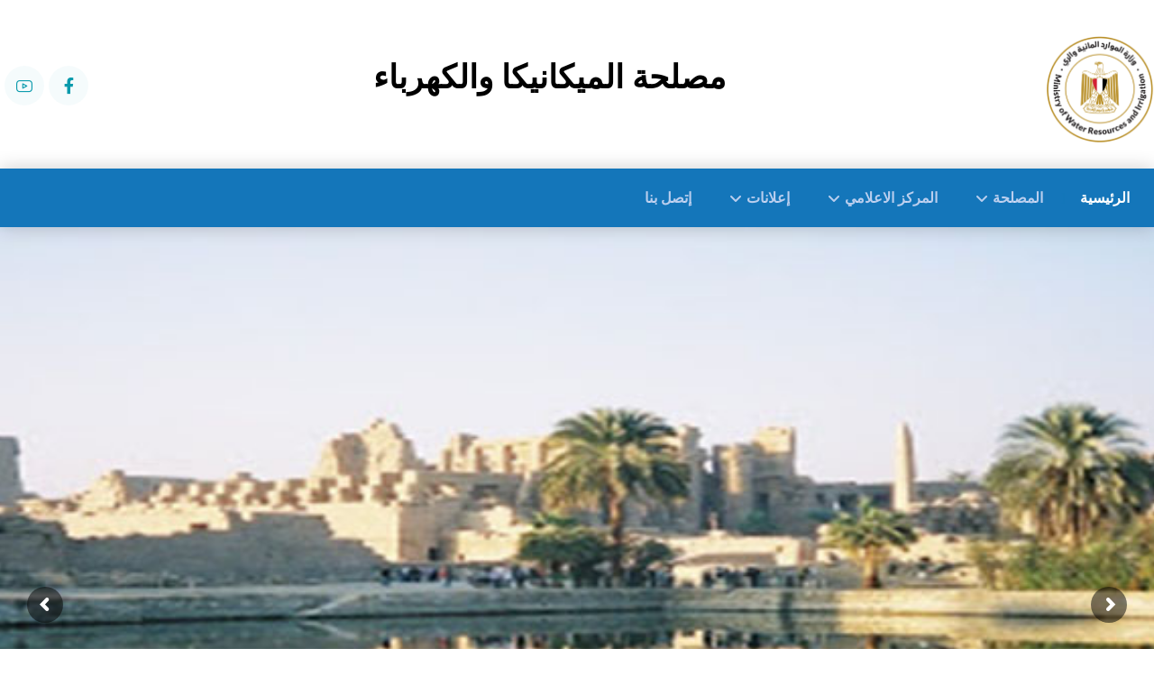

--- FILE ---
content_type: text/html; charset=UTF-8
request_url: https://www.mwri.gov.eg/med/%D9%85%D8%B9%D8%B1%D8%B6-%D8%A7%D9%84%D9%81%D9%8A%D8%AF%D9%8A%D9%88/
body_size: 84394
content:
<!DOCTYPE html>
				<html lang="en-US">
				<head>

					<meta http-equiv="Content-Type" content="text/html; charset=UTF-8"/>

					<meta name="viewport" content="width=device-width, initial-scale=1.0, minimum-scale=1.0"/><title>مصلحة  الميكانيكا والكهرباء</title>
<meta name='robots' content='max-image-preview:large' />
<link rel='dns-prefetch' href='//fonts.googleapis.com' />
<link rel="alternate" type="application/rss+xml" title="مصلحة  الميكانيكا والكهرباء &raquo; Feed" href="https://www.mwri.gov.eg/med/?feed=rss2" />
<link rel="alternate" type="application/rss+xml" title="مصلحة  الميكانيكا والكهرباء &raquo; Comments Feed" href="https://www.mwri.gov.eg/med/?feed=comments-rss2" />
<link rel='stylesheet' id='wp-block-library-css' href='https://www.mwri.gov.eg/med/wp-includes/css/dist/block-library/style.min.css' media='all' />
<style id='wp-block-library-theme-inline-css'>
.wp-block-audio figcaption{color:#555;font-size:13px;text-align:center}.is-dark-theme .wp-block-audio figcaption{color:#ffffffa6}.wp-block-audio{margin:0 0 1em}.wp-block-code{border:1px solid #ccc;border-radius:4px;font-family:Menlo,Consolas,monaco,monospace;padding:.8em 1em}.wp-block-embed figcaption{color:#555;font-size:13px;text-align:center}.is-dark-theme .wp-block-embed figcaption{color:#ffffffa6}.wp-block-embed{margin:0 0 1em}.blocks-gallery-caption{color:#555;font-size:13px;text-align:center}.is-dark-theme .blocks-gallery-caption{color:#ffffffa6}.wp-block-image figcaption{color:#555;font-size:13px;text-align:center}.is-dark-theme .wp-block-image figcaption{color:#ffffffa6}.wp-block-image{margin:0 0 1em}.wp-block-pullquote{border-bottom:4px solid;border-top:4px solid;color:currentColor;margin-bottom:1.75em}.wp-block-pullquote cite,.wp-block-pullquote footer,.wp-block-pullquote__citation{color:currentColor;font-size:.8125em;font-style:normal;text-transform:uppercase}.wp-block-quote{border-left:.25em solid;margin:0 0 1.75em;padding-left:1em}.wp-block-quote cite,.wp-block-quote footer{color:currentColor;font-size:.8125em;font-style:normal;position:relative}.wp-block-quote.has-text-align-right{border-left:none;border-right:.25em solid;padding-left:0;padding-right:1em}.wp-block-quote.has-text-align-center{border:none;padding-left:0}.wp-block-quote.is-large,.wp-block-quote.is-style-large,.wp-block-quote.is-style-plain{border:none}.wp-block-search .wp-block-search__label{font-weight:700}.wp-block-search__button{border:1px solid #ccc;padding:.375em .625em}:where(.wp-block-group.has-background){padding:1.25em 2.375em}.wp-block-separator.has-css-opacity{opacity:.4}.wp-block-separator{border:none;border-bottom:2px solid;margin-left:auto;margin-right:auto}.wp-block-separator.has-alpha-channel-opacity{opacity:1}.wp-block-separator:not(.is-style-wide):not(.is-style-dots){width:100px}.wp-block-separator.has-background:not(.is-style-dots){border-bottom:none;height:1px}.wp-block-separator.has-background:not(.is-style-wide):not(.is-style-dots){height:2px}.wp-block-table{margin:0 0 1em}.wp-block-table td,.wp-block-table th{word-break:normal}.wp-block-table figcaption{color:#555;font-size:13px;text-align:center}.is-dark-theme .wp-block-table figcaption{color:#ffffffa6}.wp-block-video figcaption{color:#555;font-size:13px;text-align:center}.is-dark-theme .wp-block-video figcaption{color:#ffffffa6}.wp-block-video{margin:0 0 1em}.wp-block-template-part.has-background{margin-bottom:0;margin-top:0;padding:1.25em 2.375em}
</style>
<link rel='stylesheet' id='codevz-blocks-css' href='https://www.mwri.gov.eg/med/wp-content/themes/bizpro//assets/css/blocks.css' media='all' />
<style id='classic-theme-styles-inline-css'>
/*! This file is auto-generated */
.wp-block-button__link{color:#fff;background-color:#32373c;border-radius:9999px;box-shadow:none;text-decoration:none;padding:calc(.667em + 2px) calc(1.333em + 2px);font-size:1.125em}.wp-block-file__button{background:#32373c;color:#fff;text-decoration:none}
</style>
<style id='global-styles-inline-css'>
body{--wp--preset--color--black: #000000;--wp--preset--color--cyan-bluish-gray: #abb8c3;--wp--preset--color--white: #ffffff;--wp--preset--color--pale-pink: #f78da7;--wp--preset--color--vivid-red: #cf2e2e;--wp--preset--color--luminous-vivid-orange: #ff6900;--wp--preset--color--luminous-vivid-amber: #fcb900;--wp--preset--color--light-green-cyan: #7bdcb5;--wp--preset--color--vivid-green-cyan: #00d084;--wp--preset--color--pale-cyan-blue: #8ed1fc;--wp--preset--color--vivid-cyan-blue: #0693e3;--wp--preset--color--vivid-purple: #9b51e0;--wp--preset--gradient--vivid-cyan-blue-to-vivid-purple: linear-gradient(135deg,rgba(6,147,227,1) 0%,rgb(155,81,224) 100%);--wp--preset--gradient--light-green-cyan-to-vivid-green-cyan: linear-gradient(135deg,rgb(122,220,180) 0%,rgb(0,208,130) 100%);--wp--preset--gradient--luminous-vivid-amber-to-luminous-vivid-orange: linear-gradient(135deg,rgba(252,185,0,1) 0%,rgba(255,105,0,1) 100%);--wp--preset--gradient--luminous-vivid-orange-to-vivid-red: linear-gradient(135deg,rgba(255,105,0,1) 0%,rgb(207,46,46) 100%);--wp--preset--gradient--very-light-gray-to-cyan-bluish-gray: linear-gradient(135deg,rgb(238,238,238) 0%,rgb(169,184,195) 100%);--wp--preset--gradient--cool-to-warm-spectrum: linear-gradient(135deg,rgb(74,234,220) 0%,rgb(151,120,209) 20%,rgb(207,42,186) 40%,rgb(238,44,130) 60%,rgb(251,105,98) 80%,rgb(254,248,76) 100%);--wp--preset--gradient--blush-light-purple: linear-gradient(135deg,rgb(255,206,236) 0%,rgb(152,150,240) 100%);--wp--preset--gradient--blush-bordeaux: linear-gradient(135deg,rgb(254,205,165) 0%,rgb(254,45,45) 50%,rgb(107,0,62) 100%);--wp--preset--gradient--luminous-dusk: linear-gradient(135deg,rgb(255,203,112) 0%,rgb(199,81,192) 50%,rgb(65,88,208) 100%);--wp--preset--gradient--pale-ocean: linear-gradient(135deg,rgb(255,245,203) 0%,rgb(182,227,212) 50%,rgb(51,167,181) 100%);--wp--preset--gradient--electric-grass: linear-gradient(135deg,rgb(202,248,128) 0%,rgb(113,206,126) 100%);--wp--preset--gradient--midnight: linear-gradient(135deg,rgb(2,3,129) 0%,rgb(40,116,252) 100%);--wp--preset--font-size--small: 13px;--wp--preset--font-size--medium: 20px;--wp--preset--font-size--large: 36px;--wp--preset--font-size--x-large: 42px;--wp--preset--spacing--20: 0.44rem;--wp--preset--spacing--30: 0.67rem;--wp--preset--spacing--40: 1rem;--wp--preset--spacing--50: 1.5rem;--wp--preset--spacing--60: 2.25rem;--wp--preset--spacing--70: 3.38rem;--wp--preset--spacing--80: 5.06rem;--wp--preset--shadow--natural: 6px 6px 9px rgba(0, 0, 0, 0.2);--wp--preset--shadow--deep: 12px 12px 50px rgba(0, 0, 0, 0.4);--wp--preset--shadow--sharp: 6px 6px 0px rgba(0, 0, 0, 0.2);--wp--preset--shadow--outlined: 6px 6px 0px -3px rgba(255, 255, 255, 1), 6px 6px rgba(0, 0, 0, 1);--wp--preset--shadow--crisp: 6px 6px 0px rgba(0, 0, 0, 1);}:where(.is-layout-flex){gap: 0.5em;}:where(.is-layout-grid){gap: 0.5em;}body .is-layout-flow > .alignleft{float: left;margin-inline-start: 0;margin-inline-end: 2em;}body .is-layout-flow > .alignright{float: right;margin-inline-start: 2em;margin-inline-end: 0;}body .is-layout-flow > .aligncenter{margin-left: auto !important;margin-right: auto !important;}body .is-layout-constrained > .alignleft{float: left;margin-inline-start: 0;margin-inline-end: 2em;}body .is-layout-constrained > .alignright{float: right;margin-inline-start: 2em;margin-inline-end: 0;}body .is-layout-constrained > .aligncenter{margin-left: auto !important;margin-right: auto !important;}body .is-layout-constrained > :where(:not(.alignleft):not(.alignright):not(.alignfull)){max-width: var(--wp--style--global--content-size);margin-left: auto !important;margin-right: auto !important;}body .is-layout-constrained > .alignwide{max-width: var(--wp--style--global--wide-size);}body .is-layout-flex{display: flex;}body .is-layout-flex{flex-wrap: wrap;align-items: center;}body .is-layout-flex > *{margin: 0;}body .is-layout-grid{display: grid;}body .is-layout-grid > *{margin: 0;}:where(.wp-block-columns.is-layout-flex){gap: 2em;}:where(.wp-block-columns.is-layout-grid){gap: 2em;}:where(.wp-block-post-template.is-layout-flex){gap: 1.25em;}:where(.wp-block-post-template.is-layout-grid){gap: 1.25em;}.has-black-color{color: var(--wp--preset--color--black) !important;}.has-cyan-bluish-gray-color{color: var(--wp--preset--color--cyan-bluish-gray) !important;}.has-white-color{color: var(--wp--preset--color--white) !important;}.has-pale-pink-color{color: var(--wp--preset--color--pale-pink) !important;}.has-vivid-red-color{color: var(--wp--preset--color--vivid-red) !important;}.has-luminous-vivid-orange-color{color: var(--wp--preset--color--luminous-vivid-orange) !important;}.has-luminous-vivid-amber-color{color: var(--wp--preset--color--luminous-vivid-amber) !important;}.has-light-green-cyan-color{color: var(--wp--preset--color--light-green-cyan) !important;}.has-vivid-green-cyan-color{color: var(--wp--preset--color--vivid-green-cyan) !important;}.has-pale-cyan-blue-color{color: var(--wp--preset--color--pale-cyan-blue) !important;}.has-vivid-cyan-blue-color{color: var(--wp--preset--color--vivid-cyan-blue) !important;}.has-vivid-purple-color{color: var(--wp--preset--color--vivid-purple) !important;}.has-black-background-color{background-color: var(--wp--preset--color--black) !important;}.has-cyan-bluish-gray-background-color{background-color: var(--wp--preset--color--cyan-bluish-gray) !important;}.has-white-background-color{background-color: var(--wp--preset--color--white) !important;}.has-pale-pink-background-color{background-color: var(--wp--preset--color--pale-pink) !important;}.has-vivid-red-background-color{background-color: var(--wp--preset--color--vivid-red) !important;}.has-luminous-vivid-orange-background-color{background-color: var(--wp--preset--color--luminous-vivid-orange) !important;}.has-luminous-vivid-amber-background-color{background-color: var(--wp--preset--color--luminous-vivid-amber) !important;}.has-light-green-cyan-background-color{background-color: var(--wp--preset--color--light-green-cyan) !important;}.has-vivid-green-cyan-background-color{background-color: var(--wp--preset--color--vivid-green-cyan) !important;}.has-pale-cyan-blue-background-color{background-color: var(--wp--preset--color--pale-cyan-blue) !important;}.has-vivid-cyan-blue-background-color{background-color: var(--wp--preset--color--vivid-cyan-blue) !important;}.has-vivid-purple-background-color{background-color: var(--wp--preset--color--vivid-purple) !important;}.has-black-border-color{border-color: var(--wp--preset--color--black) !important;}.has-cyan-bluish-gray-border-color{border-color: var(--wp--preset--color--cyan-bluish-gray) !important;}.has-white-border-color{border-color: var(--wp--preset--color--white) !important;}.has-pale-pink-border-color{border-color: var(--wp--preset--color--pale-pink) !important;}.has-vivid-red-border-color{border-color: var(--wp--preset--color--vivid-red) !important;}.has-luminous-vivid-orange-border-color{border-color: var(--wp--preset--color--luminous-vivid-orange) !important;}.has-luminous-vivid-amber-border-color{border-color: var(--wp--preset--color--luminous-vivid-amber) !important;}.has-light-green-cyan-border-color{border-color: var(--wp--preset--color--light-green-cyan) !important;}.has-vivid-green-cyan-border-color{border-color: var(--wp--preset--color--vivid-green-cyan) !important;}.has-pale-cyan-blue-border-color{border-color: var(--wp--preset--color--pale-cyan-blue) !important;}.has-vivid-cyan-blue-border-color{border-color: var(--wp--preset--color--vivid-cyan-blue) !important;}.has-vivid-purple-border-color{border-color: var(--wp--preset--color--vivid-purple) !important;}.has-vivid-cyan-blue-to-vivid-purple-gradient-background{background: var(--wp--preset--gradient--vivid-cyan-blue-to-vivid-purple) !important;}.has-light-green-cyan-to-vivid-green-cyan-gradient-background{background: var(--wp--preset--gradient--light-green-cyan-to-vivid-green-cyan) !important;}.has-luminous-vivid-amber-to-luminous-vivid-orange-gradient-background{background: var(--wp--preset--gradient--luminous-vivid-amber-to-luminous-vivid-orange) !important;}.has-luminous-vivid-orange-to-vivid-red-gradient-background{background: var(--wp--preset--gradient--luminous-vivid-orange-to-vivid-red) !important;}.has-very-light-gray-to-cyan-bluish-gray-gradient-background{background: var(--wp--preset--gradient--very-light-gray-to-cyan-bluish-gray) !important;}.has-cool-to-warm-spectrum-gradient-background{background: var(--wp--preset--gradient--cool-to-warm-spectrum) !important;}.has-blush-light-purple-gradient-background{background: var(--wp--preset--gradient--blush-light-purple) !important;}.has-blush-bordeaux-gradient-background{background: var(--wp--preset--gradient--blush-bordeaux) !important;}.has-luminous-dusk-gradient-background{background: var(--wp--preset--gradient--luminous-dusk) !important;}.has-pale-ocean-gradient-background{background: var(--wp--preset--gradient--pale-ocean) !important;}.has-electric-grass-gradient-background{background: var(--wp--preset--gradient--electric-grass) !important;}.has-midnight-gradient-background{background: var(--wp--preset--gradient--midnight) !important;}.has-small-font-size{font-size: var(--wp--preset--font-size--small) !important;}.has-medium-font-size{font-size: var(--wp--preset--font-size--medium) !important;}.has-large-font-size{font-size: var(--wp--preset--font-size--large) !important;}.has-x-large-font-size{font-size: var(--wp--preset--font-size--x-large) !important;}
.wp-block-navigation a:where(:not(.wp-element-button)){color: inherit;}
:where(.wp-block-post-template.is-layout-flex){gap: 1.25em;}:where(.wp-block-post-template.is-layout-grid){gap: 1.25em;}
:where(.wp-block-columns.is-layout-flex){gap: 2em;}:where(.wp-block-columns.is-layout-grid){gap: 2em;}
.wp-block-pullquote{font-size: 1.5em;line-height: 1.6;}
</style>
<link rel='stylesheet' id='cz-icons-pack-css' href='https://www.mwri.gov.eg/med/wp-content/plugins/codevz-plus/admin/fields/codevz_fields/icons/czicons.css' media='all' />
<link rel='stylesheet' id='contact-form-7-css' href='https://www.mwri.gov.eg/med/wp-content/plugins/contact-form-7/includes/css/styles.css' media='all' />
<link rel='stylesheet' id='codevz-css' href='https://www.mwri.gov.eg/med/wp-content/themes/bizpro/assets/css/core.css' media='all' />
<link rel='stylesheet' id='codevz-laptop-css' href='https://www.mwri.gov.eg/med/wp-content/themes/bizpro/assets/css/core-laptop.css' media='screen and (max-width: 1024px)' />
<link rel='stylesheet' id='codevz-tablet-css' href='https://www.mwri.gov.eg/med/wp-content/themes/bizpro/assets/css/core-tablet.css' media='screen and (max-width: 768px)' />
<link rel='stylesheet' id='codevz-mobile-css' href='https://www.mwri.gov.eg/med/wp-content/themes/bizpro/assets/css/core-mobile.css' media='screen and (max-width: 480px)' />
<link rel='stylesheet' id='codevz-rtl-css' href='https://www.mwri.gov.eg/med/wp-content/themes/bizpro/assets/css/core.rtl.css' media='all' />
<link rel='stylesheet' id='google-font-ubuntu-css' href='https://fonts.googleapis.com/css?family=Ubuntu%3A300%2C400%2C700' media='all' />
<link rel='stylesheet' id='codevz-plus-share-css' href='https://www.mwri.gov.eg/med/wp-content/plugins/codevz-plus/assets/css/share.css' media='all' />
<link rel='stylesheet' id='codevz-mobile-fixed-nav-css' href='https://www.mwri.gov.eg/med/wp-content/plugins/codevz-plus/assets/css/mobile-nav.css' media='all' />
<link rel='stylesheet' id='codevz-plus-css' href='https://www.mwri.gov.eg/med/wp-content/plugins/codevz-plus/assets/css/codevzplus.css' media='all' />
<style id='codevz-plus-inline-css'>
#cz_75180 .cz_ticker{background-color:#d2ba85;margin-right:100px;margin-left:100px;border-style:solid;border-color:#000000;border-radius:36px;display:block;position:relative}#cz_75180 .cz_ticker_badge{color:rgba(0,0,0,0.01);background-color:rgba(0,0,0,0.01);border-radius:28px}div#cz_88841{margin-right:100px;margin-left:100px;border-style:solid;border-color:#3f51b5;border-radius:40px}#cz_88841{margin-left: -17px;margin-right: -17px;margin-bottom: -34px}#cz_88841 .cz_grid_item > div{margin:0 17px 34px}#cz_99414 .slick-list{margin: 0 -1px;clip-path:inset(0 1px 0 1px)}#cz_99414 .slick-slide{margin: 0 1px}
</style>
<link rel='stylesheet' id='codevz-plus-tablet-css' href='https://www.mwri.gov.eg/med/wp-content/plugins/codevz-plus/assets/css/codevzplus-tablet.css' media='screen and (max-width: 768px)' />
<link rel='stylesheet' id='codevz-plus-mobile-css' href='https://www.mwri.gov.eg/med/wp-content/plugins/codevz-plus/assets/css/codevzplus-mobile.css' media='screen and (max-width: 480px)' />
<link rel='stylesheet' id='js_composer_front-css' href='https://www.mwri.gov.eg/med/wp-content/plugins/js_composer/assets/css/js_composer.min.css' media='all' />
<link rel='stylesheet' id='xtra-elementor-front-css' href='https://www.mwri.gov.eg/med/wp-content/plugins/codevz-plus/assets/css/elementor.css' media='all' />
<link rel='stylesheet' id='font-awesome-shims-css' href='https://www.mwri.gov.eg/med/wp-content/plugins/codevz-plus/admin/assets/css/font-awesome/css/v4-shims.min.css' media='all' />
<link rel='stylesheet' id='font-awesome-css' href='https://www.mwri.gov.eg/med/wp-content/plugins/codevz-plus/admin/assets/css/font-awesome/css/all.min.css' media='all' />
<script src="https://www.mwri.gov.eg/med/wp-includes/js/jquery/jquery.min.js" id="jquery-core-js"></script>
<script src="https://www.mwri.gov.eg/med/wp-includes/js/jquery/jquery-migrate.min.js" id="jquery-migrate-js"></script>
<script></script><link rel="https://api.w.org/" href="https://www.mwri.gov.eg/med/index.php?rest_route=/" /><link rel="alternate" type="application/json" href="https://www.mwri.gov.eg/med/index.php?rest_route=/wp/v2/pages/14" /><link rel="EditURI" type="application/rsd+xml" title="RSD" href="https://www.mwri.gov.eg/med/xmlrpc.php?rsd" />
<link rel="canonical" href="https://www.mwri.gov.eg/med/" />
<link rel='shortlink' href='https://www.mwri.gov.eg/med/' />
<link rel="alternate" type="application/json+oembed" href="https://www.mwri.gov.eg/med/index.php?rest_route=%2Foembed%2F1.0%2Fembed&#038;url=https%3A%2F%2Fwww.mwri.gov.eg%2Fmed%2F" />
<link rel="alternate" type="text/xml+oembed" href="https://www.mwri.gov.eg/med/index.php?rest_route=%2Foembed%2F1.0%2Fembed&#038;url=https%3A%2F%2Fwww.mwri.gov.eg%2Fmed%2F&#038;format=xml" />
<meta name="format-detection" content="telephone=no">
<meta name="generator" content="Powered by WPBakery Page Builder - drag and drop page builder for WordPress."/>
<meta name="generator" content="Powered by Slider Revolution 6.7.4 - responsive, Mobile-Friendly Slider Plugin for WordPress with comfortable drag and drop interface." />
<style id="codevz-inline-css" data-noptimize>.admin-bar .cz_fixed_top_border{top:32px}.admin-bar i.offcanvas-close {top: 32px}.admin-bar .offcanvas_area, .admin-bar .hidden_top_bar{margin-top: 32px}.admin-bar .header_5,.admin-bar .onSticky{top: 32px}@media screen and (max-width:768px) {.admin-bar .header_5,.admin-bar .onSticky,.admin-bar .cz_fixed_top_border,.admin-bar i.offcanvas-close {top: 46px}.admin-bar .onSticky {top: 0}.admin-bar .offcanvas_area,.admin-bar .offcanvas_area,.admin-bar .hidden_top_bar{margin-top:46px;height:calc(100% - 46px);}}

/* Theme color */a:hover, .sf-menu > .cz.current_menu > a, .sf-menu > .cz .cz.current_menu > a,.sf-menu > .current-menu-parent > a,.comment-text .star-rating span,.codevz-404 span {color: #099aad} 
form button, .button, #edd-purchase-button, .edd-submit, .edd-submit.button.blue, .edd-submit.button.blue:hover, .edd-submit.button.blue:focus, [type=submit].edd-submit, .sf-menu > .cz > a:before,.sf-menu > .cz > a:before,
.post-password-form input[type="submit"], .wpcf7-submit, .submit_user, 
#commentform #submit, .commentlist li.bypostauthor > .comment-body:after,.commentlist li.comment-author-admin > .comment-body:after, 
 .pagination .current, .pagination > b, .pagination a:hover, .page-numbers .current, .page-numbers a:hover, .pagination .next:hover, 
.pagination .prev:hover, input[type=submit], .sticky:before, .commentlist li.comment-author-admin .fn,
input[type=submit],input[type=button],.cz_header_button,.cz_default_portfolio a,
.cz_readmore, .more-link, a.cz_btn, .cz_highlight_1:after, div.cz_btn  {background-color: #099aad}
.cs_load_more_doing, div.wpcf7 .wpcf7-form .ajax-loader {border-right-color: #099aad}
input:focus,textarea:focus,select:focus {border-color: #099aad !important}
::selection {background-color: #099aad;color: #fff}
::-moz-selection {background-color: #099aad;color: #fff}

/* Custom *//* Do Not Remove This CSS */
.sf-menu > li.current-menu-item{
position:relative;
}
.sf-menu > li.current-menu-item:before {
  content: "[";
  left: 3px;
  position: absolute;
  top: 9px;
  font-size: 13px;
}

.sf-menu > li.current-menu-item:after {
  content: "]";
  position: absolute;
  top: 21px;
  right: 10px;
  left: auto;
  font-size: 13px;
display: block !important;
visibility: visible !important;
}

.woocommerce ul.products li.product, .woocommerce-page ul.products li.product{overflow:hidden;border-radius:15px}
article.sticky > div{border-radius:15px}
.wp-block-search__input{border-color:#ddd}
.wp-block-search__label{color:#666}
.wp-block-search__button{font-size: 14px;
padding-right: 20px !important;
padding-left: 20px !important;
border-radius: 15px;
border:none;
background:#099aad !important;
}


/* Dynamic  */form button,.comment-form button,a.cz_btn,div.cz_btn,a.cz_btn_half_to_fill:before,a.cz_btn_half_to_fill_v:before,a.cz_btn_half_to_fill:after,a.cz_btn_half_to_fill_v:after,a.cz_btn_unroll_v:before, a.cz_btn_unroll_h:before,a.cz_btn_fill_up:before,a.cz_btn_fill_down:before,a.cz_btn_fill_left:before,a.cz_btn_fill_right:before,.wpcf7-submit,input[type=submit],input[type=button],.button,.cz_header_button,.woocommerce a.button,.woocommerce input.button,.woocommerce #respond input#submit.alt,.woocommerce a.button.alt,.woocommerce button.button.alt,.woocommerce input.button.alt,.woocommerce #respond input#submit, .woocommerce a.button, .woocommerce button.button, .woocommerce input.button, #edd-purchase-button, .edd-submit, [type=submit].edd-submit, .edd-submit.button.blue,.woocommerce #payment #place_order, .woocommerce-page #payment #place_order,.woocommerce button.button:disabled, .woocommerce button.button:disabled[disabled], .woocommerce a.button.wc-forward,.wp-block-search .wp-block-search__button,.woocommerce-message a.restore-item.button{font-size:15px;line-height:unset;background-color:#099aac;padding:10px 30px;border-style:solid;border-radius:99px}form button:hover,.comment-form button:hover,a.cz_btn:hover,div.cz_btn:hover,a.cz_btn_half_to_fill:hover:before, a.cz_btn_half_to_fill_v:hover:before,a.cz_btn_half_to_fill:hover:after, a.cz_btn_half_to_fill_v:hover:after,a.cz_btn_unroll_v:after, a.cz_btn_unroll_h:after,a.cz_btn_fill_up:after,a.cz_btn_fill_down:after,a.cz_btn_fill_left:after,a.cz_btn_fill_right:after,.wpcf7-submit:hover,input[type=submit]:hover,input[type=button]:hover,.button:hover,.cz_header_button:hover,.woocommerce a.button:hover,.woocommerce input.button:hover,.woocommerce #respond input#submit.alt:hover,.woocommerce a.button.alt:hover,.woocommerce button.button.alt:hover,.woocommerce input.button.alt:hover,.woocommerce #respond input#submit:hover, .woocommerce a.button:hover, .woocommerce button.button:hover, .woocommerce input.button:hover, #edd-purchase-button:hover, .edd-submit:hover, [type=submit].edd-submit:hover, .edd-submit.button.blue:hover, .edd-submit.button.blue:focus,.woocommerce #payment #place_order:hover, .woocommerce-page #payment #place_order:hover,.woocommerce div.product form.cart .button:hover,.woocommerce button.button:disabled:hover, .woocommerce button.button:disabled[disabled]:hover, .woocommerce a.button.wc-forward:hover,.wp-block-search .wp-block-search__button:hover,.woocommerce-message a.restore-item.button:hover{background-color:#099aac;transform:scale(1.1)}.widget{color:#ffffff;margin-bottom:25px;border-style:solid;border-width:1px;border-color:#dddddd;border-radius:15px}.widget a{color:rgba(0,0,0,0.7)}.widget > .codevz-widget-title, .sidebar_inner .widget_block > div > div > h2{font-size:16px;color:#ffffff;text-align:center;background-color:#099aac;padding:10px 40px;margin-bottom:30px;border-radius:10px}input,textarea,select,.qty,.woocommerce-input-wrapper .select2-selection--single,#add_payment_method table.cart td.actions .coupon .input-text, .woocommerce-cart table.cart td.actions .coupon .input-text, .woocommerce-checkout table.cart td.actions .coupon .input-text{color:rgba(0,0,0,0.6);line-height:1.5;padding-left:20px;border-style:solid;border-radius:15px}.logo > a, .logo > h1, .logo h2{font-size:30px;color:#099aac}.elms_row .cz_social a, .fixed_side .cz_social a, #xtra-social-popup [class*="xtra-social-type-"] a{font-size:18px;color:#099aac;background-color:rgba(9,154,172,0.04);padding:4px;margin-left:5px;border-style:solid;border-radius:95px}.elms_row .cz_social a:hover, .fixed_side .cz_social a:hover, #xtra-social-popup [class*="xtra-social-type-"] a:hover{color:#ffffff;background-color:#099aac}.header_1{background-color:#ffffff;display:none}.header_1 .row{background-color:#099aac}#menu_header_1 > .cz > a{font-size:16px;padding: 6px  6px}#menu_header_1 > .cz > a:hover,#menu_header_1 > .cz:hover > a,#menu_header_1 > .cz.current_menu > a,#menu_header_1 > .current-menu-parent > a{color:#ffffff}#menu_header_1 > .cz > a:before{border-style:solid;border-width:0px;border-radius:4px}.header_2{background-color:transparent;background-image:linear-gradient(180deg,rgba(255,255,255,0.7),rgba(255,255,255,0.4));padding-bottom:40px}#menu_header_2 > .cz > a{padding:6px}#menu_header_2 > .cz > a:hover,#menu_header_2 > .cz:hover > a,#menu_header_2 > .cz.current_menu > a,#menu_header_2 > .current-menu-parent > a{color:#ffffff}#menu_header_2 .cz .sub-menu:not(.cz_megamenu_inner_ul),#menu_header_2 .cz_megamenu_inner_ul .cz_megamenu_inner_ul{background-color:#099aac;margin:1px 12px;border-style:solid;border-radius:4px}#menu_header_2 .cz .cz a{color:#ffffff}#menu_header_2 .cz .cz a:hover,#menu_header_2 .cz .cz:hover > a,#menu_header_2 .cz .cz.current_menu > a,#menu_header_2 .cz .current_menu > .current_menu{color:#e2e2e2}.header_3{color:#000000;background-color:#1476ba;box-shadow:0px 0px 20px 0px rgba(0,0,0,0.2)}.header_3 .row{background-color:transparent;margin-top:-32px;margin-bottom:-31px;border-radius:5px}#menu_header_3 > .cz > a{font-size:16px;color:rgba(228,229,251,0.8);padding:6px 17px 7px;margin:0px 7px 0px 0px}.rtl #menu_header_3 > .cz > a{margin-right:0;margin-left:7px}#menu_header_3 > .cz > a:hover,#menu_header_3 > .cz:hover > a,#menu_header_3 > .cz.current_menu > a,#menu_header_3 > .current-menu-parent > a{color:#ffffff}#menu_header_3 > .cz > a:before{background-color:#099aac;width:100%;height:38px;padding-right:2px;padding-left:2px;border-style:solid;border-width:0px;border-radius:55px;bottom:2px;left:-2px}#menu_header_3 .cz .sub-menu:not(.cz_megamenu_inner_ul),#menu_header_3 .cz_megamenu_inner_ul .cz_megamenu_inner_ul{background-color:#ffffff;margin:1px 20px 0px;border-style:solid;border-radius:5px;box-shadow:0px 10px 60px rgba(0,0,0,0.15)}#menu_header_3 .cz .cz a{font-size:16px;color:rgba(0,0,0,0.7);font-weight:500}#menu_header_3 .cz .cz a:hover,#menu_header_3 .cz .cz:hover > a,#menu_header_3 .cz .cz.current_menu > a,#menu_header_3 .cz .current_menu > .current_menu{color:#099aac;padding-right:30px;padding-left:30px}.onSticky{background-color:#2e2e2e !important}.header_4{background-color:#ffffff}#menu_header_4{background-size:cover;background-color:#099aac;padding:30px}#menu_header_4 > .cz > a{color:#ffffff;margin-bottom:10px;border-style:none;border-radius:5px}#menu_header_4 > .cz > a:hover,#menu_header_4 > .cz:hover > a,#menu_header_4 > .cz.current_menu > a,#menu_header_4 > .current-menu-parent > a{color:#000000;background-color:#099aac}#menu_header_4 .cz .sub-menu:not(.cz_megamenu_inner_ul),#menu_header_4 .cz_megamenu_inner_ul .cz_megamenu_inner_ul{border-style:none}#menu_header_4 .cz .cz a{color:rgba(255,255,255,0.65);margin-bottom:6px;border-style:none;border-radius:5px}#menu_header_4 .cz .cz a:hover,#menu_header_4 .cz .cz:hover > a,#menu_header_4 .cz .cz.current_menu > a,#menu_header_4 .cz .current_menu > .current_menu{color:#ffffff;background-color:#252220}.page_title,.header_onthe_cover .page_title{background-color:transparent;background-image:linear-gradient(180deg,rgba(0,0,0,0.05),#ffffff);padding-top:60px;padding-bottom:15px;border-style:solid;border-width:0px 0px 1px;border-color:rgba(0,0,0,0.05)}.page_title .section_title{font-size:24px;color:#099aac;margin:0px 26px 10px}.breadcrumbs a,.breadcrumbs i{color:rgba(9,154,172,0.9)}.breadcrumbs{margin-top:0px;margin-right:20px;margin-left:10px}[class*="cz_tooltip_"] [data-title]:after{font-family:'Ubuntu'}body, body.rtl, .rtl form{color:#444444;font-family:'Ubuntu'}.cz_middle_footer{background-color:transparent;background-image:linear-gradient(180deg,#f5f5f5,#ffffff);padding-top:100px;padding-bottom:50px}.footer_widget{color:rgba(0,0,0,0.5);padding:0px 10px 10px}.cz_middle_footer a{color:rgba(0,0,0,0.7);line-height: 2}.cz_middle_footer a:hover{color:#099aac}.footer_2{background-color:#1476ba}.footer_2 .row{border-style:solid;border-top-width:1px;border-color:rgba(255,255,255,0.1)}i.backtotop{font-size:18px;border-style:none;border-radius:55px;box-shadow:1px 8px 32px 0px rgba(0,0,0,0.08)}i.fixed_contact{font-size:18px;border-style:none;border-radius:5px;box-shadow:1px 8px 32px rgba(0,0,0,0.08)}.footer_widget > .codevz-widget-title, footer .widget_block > div > div > h2{font-size:18px;color:#099aac;border-style:solid;border-bottom-width:3px;border-color:rgba(9,154,172,0.2);display:inline-block}.woocommerce ul.products li.product a img{border-radius:15px 15px 0 0}i.backtotop:hover{color:#ffffff;background-color:#099aac}i.fixed_contact:hover,i.fixed_contact_active{color:#ffffff;background-color:#099aac}.woocommerce ul.products li.product .woocommerce-loop-category__title, .woocommerce ul.products li.product .woocommerce-loop-product__title, .woocommerce ul.products li.product h3,.woocommerce.woo-template-2 ul.products li.product .woocommerce-loop-category__title, .woocommerce.woo-template-2 ul.products li.product .woocommerce-loop-product__title, .woocommerce.woo-template-2 ul.products li.product h3{font-size:18px;color:rgba(0,0,0,0.75);margin-bottom:10px}.woocommerce ul.products li.product .star-rating{display:none}.woocommerce ul.products li.product .button.add_to_cart_button, .woocommerce ul.products li.product .button[class*="product_type_"]{color:rgba(0,0,0,0.2);background-color:rgba(255,255,255,0.3);padding-top:20px;padding-bottom:20px;margin-top:-1px;border-style:solid;border-width:1px;border-color:#dddddd;border-radius:0 0 15px 15px;display:block;float:none}.woocommerce span.onsale, .woocommerce ul.products li.product .onsale,.woocommerce.single span.onsale, .woocommerce.single ul.products li.product .onsale{font-size:12px;color:#ffffff;background-color:#099aac;height:45px;padding:3px 15px;border-radius:100%;top:-8px;left:-19px;transform:rotate(315deg)}.woocommerce ul.products li.product .price{font-size:15px;color:rgba(0,0,0,0.6);font-weight:400;background-color:#ededed;border-radius:10px;top:10px;right:10px}.woocommerce .woocommerce-product-rating .star-rating{color:#099aac}.woocommerce div.product .summary > p.price, .woocommerce div.product .summary > span.price{font-size:26px;color:#000000}.page_content img, a.cz_post_image img, footer img, .cz_image_in, .wp-block-gallery figcaption, .cz_grid .cz_grid_link{border-style:solid;border-radius:5px}.tagcloud a, .widget .tagcloud a, .cz_post_cat a, .cz_post_views a{background-color:rgba(0,0,0,0.06);padding-right:15px;padding-left:15px;border-style:none;border-radius:5px}.tagcloud a:hover, .widget .tagcloud a:hover, .cz_post_cat a:hover, .cz_post_views a:hover{color:#ffffff;background-color:#099aac}.pagination a, .pagination > b, .pagination span, .page-numbers a, .page-numbers span, .woocommerce nav.woocommerce-pagination ul li a, .woocommerce nav.woocommerce-pagination ul li span{color:#099aac;background-color:transparent;border-style:solid;border-width:1px;border-color:#dddddd;border-radius:99px}.cz-cpt-post .cz_readmore, .cz-cpt-post .more-link{color:rgba(0,0,0,0.6);background-color:#ffffff;padding-right:25px;margin-top:30px;border-style:solid;border-width:1px;border-color:#dddddd;border-radius:99px}.cz-cpt-post .cz_readmore:hover, .cz-cpt-post .more-link:hover{color:#ffffff;background-color:#099aac;border-style:solid;border-color:#099aac}.cz-cpt-post .cz_readmore i, .cz-cpt-post .more-link i{font-size:20px;color:#099aac;margin-top:-1px}.woocommerce div.product div.images img{margin-bottom:3px;border-style:solid;border-width:1px;border-color:rgba(0,0,0,0.15);border-radius:15px}#menu_header_3 .sub-menu .sub-menu:not(.cz_megamenu_inner_ul){margin-top:-12px;margin-right:12px;margin-left:12px}.woocommerce ul.products li.product .woocommerce-loop-product__link{border-style:solid;border-width:1px;border-color:rgba(0,0,0,0.15);border-radius:15px 15px 0 0}.woocommerce ul.products li.product:hover .woocommerce-loop-product__link{box-shadow:0px 10px 50px rgba(46,46,46,0.2)}.next_prev .previous i,.next_prev .next i{color:#099aac;background-color:#ffffff;border-radius:12px}.next_prev .previous:hover i,.next_prev .next:hover i{color:#099aac;background-color:#000000}.next_prev{background-color:#099aac;padding:30px;border-radius:15px}.next_prev h4{color:#ffffff}.cz-cpt-post .cz_default_loop .cz_post_title h3{font-size:28px;color:#099aac;padding-top:10px;margin-bottom:20px}.cz-cpt-post .cz_default_loop .cz_post_meta{display:none}.cz-cpt-post .cz_default_loop .cz_post_excerpt{color:rgba(0,0,0,0.7)}[class*="cz_tooltip_"] [data-title]:after{color:#ffffff;font-weight:500;background-color:#099aac;padding-right:16px;padding-left:16px;border-radius:5px}.cz-cpt-portfolio article .cz_post_icon{font-size:18px;color:#099aac;padding:15px;top:auto;right:10px;bottom:10px;left:auto}.rtl.cz-cpt-portfolio article .cz_post_icon{left:17%}.cz-cpt-portfolio .cz_default_loop .cz_post_image, .cz-cpt-portfolio .cz_post_svg{border-radius:15px}.widget a:hover{color:#099aac}h1,h2,h3,h4,h5,h6{font-family:'Ubuntu';font-weight:700}#menu_header_3 > .cz{color:rgba(9,154,173,0.01);font-weight:700}#menu_header_4 > .cz > a .cz_indicator{border-style:none}#menu_header_4 .cz .cz a .cz_indicator{border-style:none}.page_footer{border-style:solid;border-top-width:1px;border-color:#dddddd}.cz-cpt-post .cz_default_loop > div{border-style:solid;border-color:#dddddd}.cz-cpt-post article .cz_post_icon{color:#099aac;background-color:#ffffff;border-radius:55px;box-shadow:0px 0px 10px 0px rgba(0,0,0,0.1)}.cz-cpt-post .cz_post_image, .cz-cpt-post .cz_post_svg{border-color:#ffffff;border-radius:15px}.cz-cpt-post .cz_default_loop .cz_post_title h3:hover{color:#099aac}.cz-cpt-post .cz_readmore:hover i, .cz-cpt-post .more-link:hover i{color:#ffffff}.pagination .current, .pagination > b, .pagination a:hover, .page-numbers .current, .page-numbers a:hover, .pagination .next:hover, .pagination .prev:hover, .woocommerce nav.woocommerce-pagination ul li a:focus, .woocommerce nav.woocommerce-pagination ul li a:hover, .woocommerce nav.woocommerce-pagination ul li span.current{background-color:#099aac;border-style:solid;border-color:#099aac}.single_con .cz_single_fi img{border-radius:15px}.single_con .tagcloud a:first-child, .single_con .cz_post_cat a:first-child, .cz_post_views a:first-child{color:#ffffff;background-color:#099aac;padding-right:13px;padding-left:13px}.next_prev li:hover h4{color:#000000}.xtra-comments,.content.cz_related_posts,.cz_author_box,.related.products,.upsells.products,.up-sells.products,.woocommerce-page .cart-collaterals .cart_totals,.woocommerce-page #customer_details,.woocommerce-page .codevz-checkout-details,.woocommerce-page .woocommerce-order-details,.woocommerce-page .woocommerce-customer-details,.woocommerce-page .cart-collaterals .cross-sells,.woocommerce-account .cz_post_content > .woocommerce{padding:30px 30px 10px;border-style:solid;border-width:1px;border-color:#dddddd;border-radius:15px}#comments > h3,.content.cz_related_posts > h4,.content.cz_author_box > h4,.related.products > h2,.upsells.products > h2,.up-sells.products > h2,.up-sells.products > h2,.woocommerce-page .cart-collaterals .cart_totals > h2,.woocommerce-page #customer_details > div:first-child > div:first-child > h3:first-child,.woocommerce-page .codevz-checkout-details > h3,.woocommerce-page .woocommerce-order-details > h2,.woocommerce-page .woocommerce-customer-details > h2,.woocommerce-page .cart-collaterals .cross-sells > h2{font-size:18px;color:#ffffff;background-color:#099aac;padding:10px 25px;margin-bottom:30px;border-style:none;border-color:#099aac;border-radius:7px}.rtl #comments > h3,.rtl .content.cz_related_posts > h4,.rtl .content.cz_author_box > h4,.rtl .related.products > h2,.rtl .upsells.products > h2,.rtl .up-sells.products > h2,.rtl .up-sells.products > h2,.rtl.woocommerce-page .cart-collaterals .cart_totals > h2,.rtl.woocommerce-page #customer_details > div:first-child > div:first-child > h3:first-child,.rtl.woocommerce-page .codevz-checkout-details > h3,.rtl.woocommerce-page .woocommerce-order-details > h2,.rtl.woocommerce-page .woocommerce-customer-details > h2,.rtl.woocommerce-page .cart-collaterals .cross-sells > h2{margin-left:0;margin-right:-45px}.cz_related_posts .cz_related_post .cz_post_image{border-radius:10px}.cz_related_posts .cz_related_post h3{color:rgba(0,0,0,0.7)}.cz_related_posts .cz_related_post_date{color:#099aac;opacity:1}.cz_related_posts .cz_related_post_date a{color:rgba(0,0,0,0.4)}.xtra-comments .commentlist li article{background-color:rgba(255,255,255,0.15);border-radius:10px}.cz-cpt-portfolio .cz_default_loop .cz_post_meta{display:none}.cz-cpt-portfolio .cz_readmore i, .cz-cpt-portfolio .more-link{color:#099aac}.woocommerce ul.products li.product .button.add_to_cart_button:hover, .woocommerce ul.products li.product .button[class*="product_type_"]:hover{color:#ffffff;background-color:#099aac;opacity:1;transform:scale(1)}.woocommerce .woocommerce-result-count{color:#099aac;margin-top:15px}.products .product .xtra-product-icons{font-size:15px;background-color:#099aac;margin-top:45%;border-radius:55px}.products .product .xtra-add-to-wishlist:hover{background-color:#000000;border-radius:55px 0 0 55px }.rtl .products .product .xtra-add-to-wishlist:hover{border-radius:0 5px 5px 0}.products .product .xtra-product-quick-view:hover{background-color:#000000;border-radius:0 55px 55px 0}.rtl .products .product .xtra-product-quick-view:hover{border-radius:5px 0 0 5px}.woocommerce div.product form.cart .button{color:#ffffff;background-color:#099aac;padding-top:13px;padding-bottom:13px}.woocommerce div.product form.cart .button:hover{color:#000000;background-color:#099aac}.woocommerce .cart .xtra-product-icons-wishlist{color:#ffffff;border-radius:55px}.woocommerce .cart .xtra-product-icons-wishlist:hover{color:#ffffff;background-color:#000000}.products .product .xtra-add-to-wishlist{padding-left:15px}.products .product .xtra-product-quick-view{padding-right:15px}.cz_related_posts .cz_related_post:hover h3{color:#099aac}.cz_related_posts .cz_related_post_date a:hover{color:#099aac}div.xtra-share{background-color:transparent;padding-top:15px;padding-bottom:15px;border-radius:15px}div.xtra-share a{font-size:16px;color:#099aac;background-color:#ffffff;padding:5px;margin-right:7px;margin-left:7px;border-style:solid;border-width:1px;border-color:#dddddd;border-radius:55px;opacity:1}div.xtra-share a:hover{color:#ffffff;background-color:#099aac;border-style:solid;border-width:1px;border-color:#099aac}#xtra_quick_view .cz_popup_in, #xtra_wish_compare .cz_popup_in{border-radius:5px}.woocommerce div.product .woocommerce-tabs ul.tabs li.active{color:#099aac;font-weight:700;background-color:#ffffff;border-style:solid;border-color:#dddddd}.woocommerce div.product .woocommerce-tabs ul.tabs li{font-size:15px;color:rgba(0,0,0,0.5);font-weight:400;background-color:rgba(221,221,221,0.29);margin-right:5px;border-style:solid;border-color:#dddddd;border-radius:15px 15px 0 0}.rtl.woocommerce div.product .woocommerce-tabs ul.tabs li{margin-right:0;margin-left:5px}.woocommerce div.product .woocommerce-tabs .panel{color:rgba(0,0,0,0.6);background-color:#ffffff;border-style:solid;border-width:1px;border-color:#dddddd;border-radius:0 15px 15px 15px}.rtl.woocommerce div.product .woocommerce-tabs .panel{border-radius:5px 0 5px 5px}.quantity-down{color:#ffffff;background-color:#099aac;padding:4px;margin-right:-40px;margin-left:10px;border-radius:55px}.rtl .quantity-down{margin-left:-40px;margin-right:10px}.quantity-down:hover{background-color:#000000}.quantity-up{color:#ffffff;background-color:#099aac;padding:4px;margin-left:-40px;border-radius:55px}.rtl .quantity-up{margin-left:0px;margin-right:-40px}.quantity-up:hover{background-color:#000000}.woocommerce .quantity .qty{color:rgba(0,0,0,0.6);background-color:transparent;width:110px;border-style:solid;border-color:#dddddd}div.xtra-share:before{color:rgba(0,0,0,0.5);margin-right:10px}.rtl div.xtra-share:before{margin-right:0px;margin-left:10px}.xtra-mobile-menu-text{color:#ffffff;margin-bottom:25px}li.xtra-mobile-menu-additional .cz_social a{font-size:20px;background-color:#099aac;padding:5px;margin-right:5px;margin-bottom:15px;margin-left:5px;border-radius:5px}li.xtra-mobile-menu-additional .cz_social a:hover{color:#000000;background-color:#ffffff}.xtra-fixed-mobile-nav{background-color:#099aac}.xtra-fixed-mobile-nav a i, .xtra-fixed-mobile-nav a img{color:#099aac;background-color:#099aac;padding:10px;border-radius:33px}.xtra-fixed-mobile-nav a span{font-size:16px;margin-left:10px}.rtl .xtra-fixed-mobile-nav a span{margin-left:0px;margin-right:10px}.xtra-fixed-mobile-nav a:hover,.xtra-fixed-mobile-nav .xtra-active{background-color:rgba(0,0,0,0.31)}.xtra-fixed-mobile-nav a{padding-top:20px;padding-bottom:15px}

/* Responsive */@media screen and (max-width:1240px){#layout{width:100%!important}#layout.layout_1,#layout.layout_2{width:95%!important}.row{width:90% !important;padding:0}blockquote{padding:20px}footer .elms_center,footer .have_center .elms_left, footer .have_center .elms_center, footer .have_center .elms_right{float:none;display:block;text-align:center;margin:0 auto;flex:unset}}@media screen and (max-width:768px){.page_title .section_title{margin-top:0px;}.breadcrumbs{margin-top:4px;}.page_title,.header_onthe_cover .page_title{padding-top:20px;}}@media screen and (max-width:480px){.page_title .section_title{display:block;font-size:16px;margin-left:2px;width:100%}.breadcrumbs{display:none;}div.xtra-share a{margin-right:3px;margin-left:3px;}}</style><script>function setREVStartSize(e){
			//window.requestAnimationFrame(function() {
				window.RSIW = window.RSIW===undefined ? window.innerWidth : window.RSIW;
				window.RSIH = window.RSIH===undefined ? window.innerHeight : window.RSIH;
				try {
					var pw = document.getElementById(e.c).parentNode.offsetWidth,
						newh;
					pw = pw===0 || isNaN(pw) || (e.l=="fullwidth" || e.layout=="fullwidth") ? window.RSIW : pw;
					e.tabw = e.tabw===undefined ? 0 : parseInt(e.tabw);
					e.thumbw = e.thumbw===undefined ? 0 : parseInt(e.thumbw);
					e.tabh = e.tabh===undefined ? 0 : parseInt(e.tabh);
					e.thumbh = e.thumbh===undefined ? 0 : parseInt(e.thumbh);
					e.tabhide = e.tabhide===undefined ? 0 : parseInt(e.tabhide);
					e.thumbhide = e.thumbhide===undefined ? 0 : parseInt(e.thumbhide);
					e.mh = e.mh===undefined || e.mh=="" || e.mh==="auto" ? 0 : parseInt(e.mh,0);
					if(e.layout==="fullscreen" || e.l==="fullscreen")
						newh = Math.max(e.mh,window.RSIH);
					else{
						e.gw = Array.isArray(e.gw) ? e.gw : [e.gw];
						for (var i in e.rl) if (e.gw[i]===undefined || e.gw[i]===0) e.gw[i] = e.gw[i-1];
						e.gh = e.el===undefined || e.el==="" || (Array.isArray(e.el) && e.el.length==0)? e.gh : e.el;
						e.gh = Array.isArray(e.gh) ? e.gh : [e.gh];
						for (var i in e.rl) if (e.gh[i]===undefined || e.gh[i]===0) e.gh[i] = e.gh[i-1];
											
						var nl = new Array(e.rl.length),
							ix = 0,
							sl;
						e.tabw = e.tabhide>=pw ? 0 : e.tabw;
						e.thumbw = e.thumbhide>=pw ? 0 : e.thumbw;
						e.tabh = e.tabhide>=pw ? 0 : e.tabh;
						e.thumbh = e.thumbhide>=pw ? 0 : e.thumbh;
						for (var i in e.rl) nl[i] = e.rl[i]<window.RSIW ? 0 : e.rl[i];
						sl = nl[0];
						for (var i in nl) if (sl>nl[i] && nl[i]>0) { sl = nl[i]; ix=i;}
						var m = pw>(e.gw[ix]+e.tabw+e.thumbw) ? 1 : (pw-(e.tabw+e.thumbw)) / (e.gw[ix]);
						newh =  (e.gh[ix] * m) + (e.tabh + e.thumbh);
					}
					var el = document.getElementById(e.c);
					if (el!==null && el) el.style.height = newh+"px";
					el = document.getElementById(e.c+"_wrapper");
					if (el!==null && el) {
						el.style.height = newh+"px";
						el.style.display = "block";
					}
				} catch(e){
					console.log("Failure at Presize of Slider:" + e)
				}
			//});
		  };</script>
<style type="text/css" data-type="vc_shortcodes-custom-css">.vc_custom_1713355117009{background-color: #f0efef !important;}.vc_custom_1713355060833{background-color: #f0efef !important;border-radius: 0px !important;}.vc_custom_1712048322484{padding-top: 10px !important;}</style><noscript><style> .wpb_animate_when_almost_visible { opacity: 1; }</style></noscript>
				</head>

				<body id="intro" class="home page-template-default page page-id-14 wp-embed-responsive cz-cpt-post  rtl cz_sticky xtra-no-fade theme-4.6.2 codevz-plus-4.8.5 clr cz-page-14 wpb-js-composer js-comp-ver-7.6 vc_responsive"  data-ajax="https://www.mwri.gov.eg/med/wp-admin/admin-ajax.php">

				<div id="layout" class="clr layout_"><div class="inner_layout header_top"><div class="cz_overlay" aria-hidden="true"></div><header id="site_header" class="page_header clr"><div class="header_1 have_center cz_row_shape_full_filled_left cz_row_shape_no_right cz_menu_fx_fade_in"><div class="row elms_row"><div class="clr"><div class="elms_left header_1_left"><div class="cz_elm icon_header_1_left_0 inner_icon_header_1_left_0" style="margin-top:10px;margin-bottom:10px;margin-left:20px;"><div class="elm_icon_text"><i class="fa fa-bolt" style="color:#f2f2f2;" aria-hidden="true"></i><span class="it_text ml10" style="font-size:14px;color:#f2f2f2;">مصلحة الميكانيكا والكهرباء</span></div></div></div><div class="elms_center header_1_center"><div><div class="cz_elm icon_header_1_center_1 inner_icon_header_1_center_0" style="margin-top:20px;margin-bottom:20px;"><div class="elm_icon_text"><span class="it_text " style="">مصلحة الميكانيكا والكهرباء</span></div></div></div></div><div class="elms_right header_1_right"><div class="cz_elm icon_header_1_right_2 inner_icon_header_1_right_0" style="margin-top:9px;margin-right:25px;"><a class="elm_icon_text" href="#popup"><span class="it_text " style="font-size:14px;color:#f2f2f2;">Free Consultation</span></a></div><div class="cz_elm line_header_1_right_3 inner_line_header_1_right_1" style="margin-top:10px;"><div class="header_line_2" style="">&nbsp;</div></div><div class="cz_elm social_header_1_right_4 inner_social_header_1_right_2" style="margin-top:11px;"><div class="cz_social cz_social_colored_bg_hover cz_social_fx_2 cz_tooltip cz_tooltip_up"><a class="cz-facebook" href="http://www.facebook.com/medegy2" data-title="Facebook" aria-label="Facebook" target="_blank" rel="noopener noreferrer nofollow"><i class="fa fa-facebook"></i><span>Facebook</span></a><a class="cz-192-youtube" href="https://www.youtube.com/channel/UC1p3I74jxfeJ0wYC0Y1njIw" data-title="Youtube" aria-label="Youtube" target="_blank" rel="noopener noreferrer nofollow"><i class="fa czico-192-youtube"></i><span>Youtube</span></a></div></div></div></div></div></div><div class="header_2 have_center"><div class="row elms_row"><div class="clr"><div class="elms_left header_2_left"><div class="cz_elm logo_header_2_left_5 inner_logo_header_2_left_0" style="margin-top:39px;margin-bottom:20px;"><div class="logo_is_img logo"><a href="https://www.mwri.gov.eg/med/" title=""><img src="data:image/svg+xml,%3Csvg%20xmlns%3D&#39;http%3A%2F%2Fwww.w3.org%2F2000%2Fsvg&#39;%20width=&#39;120&#39;%20height=&#39;&#39;%20viewBox%3D&#39;0%200%20120%20&#39;%2F%3E" data-czlz data-src="https://www.mwri.gov.eg/med/wp-content/uploads/2024/04/mwri-logo.png" alt="مصلحة  الميكانيكا والكهرباء" width="120" height="auto" style="width: 120px"></a></div></div></div><div class="elms_center header_2_center"><div><div class="cz_elm icon_header_2_center_6 inner_icon_header_2_center_0" style="margin-top:20px;margin-bottom:20px;"><div class="elm_icon_text"><span class="it_text " style="font-size:36px;color:#000000;font-weight:700;padding-top:29px;padding-right:61px;">مصلحة الميكانيكا والكهرباء</span></div></div></div></div><div class="elms_right header_2_right"><div class="cz_elm social_header_2_right_7 inner_social_header_2_right_0" style="margin-top:73px;margin-right:0px;margin-bottom:20px;margin-left:0px;"><div class="cz_social cz_social_colored_bg_hover cz_social_fx_2 cz_tooltip cz_tooltip_up"><a class="cz-facebook" href="http://www.facebook.com/medegy2" data-title="Facebook" aria-label="Facebook" target="_blank" rel="noopener noreferrer nofollow"><i class="fa fa-facebook"></i><span>Facebook</span></a><a class="cz-192-youtube" href="https://www.youtube.com/channel/UC1p3I74jxfeJ0wYC0Y1njIw" data-title="Youtube" aria-label="Youtube" target="_blank" rel="noopener noreferrer nofollow"><i class="fa czico-192-youtube"></i><span>Youtube</span></a></div></div></div></div></div></div><div class="header_3 cz_menu_fx_none"><div class="row elms_row"><div class="clr"><div class="elms_left header_3_left"><div class="cz_elm menu_header_3_left_8 inner_menu_header_3_left_0" style="margin-top:10px;margin-right:10px;margin-bottom:10px;margin-left:10px;"><i class="fa fa-bars hide icon_mobile_cz_menu_default cz_mi_28578" style=""><span></span></i><ul id="menu_header_3" class="sf-menu clr cz_menu_default" data-indicator="fa fa-angle-down" data-indicator2="fa fa-angle-right"><li id="menu-header_3-32" class="menu-item menu-item-type-post_type menu-item-object-page menu-item-home current-menu-item page_item page-item-14 current_page_item cz current_menu current_menu" data-sub-menu=""><a href="https://www.mwri.gov.eg/med/" data-title="الرئيسية"><span>الرئيسية</span></a></li>
<li id="menu-header_3-18" class="menu-item menu-item-type-post_type menu-item-object-page menu-item-has-children cz" data-sub-menu=""><a href="https://www.mwri.gov.eg/med/?page_id=17" data-title="المصلحة"><span>المصلحة</span><i class="cz_indicator fa"></i></a>
<ul class="sub-menu">
<li id="menu-header_3-49" class="menu-item menu-item-type-post_type menu-item-object-page cz" data-sub-menu=""><a href="https://www.mwri.gov.eg/med/?page_id=48" data-title="نبذة تاريخية"><span>نبذة تاريخية</span></a></li>
<li id="menu-header_3-52" class="menu-item menu-item-type-post_type menu-item-object-page cz" data-sub-menu=""><a href="https://www.mwri.gov.eg/med/?page_id=51" data-title="رئيس المصلحة"><span>رئيس المصلحة</span></a></li>
<li id="menu-header_3-55" class="menu-item menu-item-type-post_type menu-item-object-page cz" data-sub-menu=""><a href="https://www.mwri.gov.eg/med/?page_id=54" data-title="الرؤية والرسالة"><span>الرؤية والرسالة</span></a></li>
<li id="menu-header_3-58" class="menu-item menu-item-type-post_type menu-item-object-page cz" data-sub-menu=""><a href="https://www.mwri.gov.eg/med/?page_id=57" data-title="الهيكل التنظيمى"><span>الهيكل التنظيمى</span></a></li>
<li id="menu-header_3-61" class="menu-item menu-item-type-post_type menu-item-object-page cz" data-sub-menu=""><a href="https://www.mwri.gov.eg/med/?page_id=60" data-title="القيادات السابقة"><span>القيادات السابقة</span></a></li>
</ul>
</li>
<li id="menu-header_3-64" class="menu-item menu-item-type-post_type menu-item-object-page menu-item-has-children cz" data-sub-menu=""><a href="https://www.mwri.gov.eg/med/?page_id=63" data-title="المركز الاعلامي"><span>المركز الاعلامي</span><i class="cz_indicator fa"></i></a>
<ul class="sub-menu">
<li id="menu-header_3-396" class="menu-item menu-item-type-post_type menu-item-object-page cz" data-sub-menu=""><a href="https://www.mwri.gov.eg/med/?page_id=395" data-title="الأخبار"><span>الأخبار</span></a></li>
<li id="menu-header_3-67" class="menu-item menu-item-type-post_type menu-item-object-page cz" data-sub-menu=""><a href="https://www.mwri.gov.eg/med/?page_id=66" data-title="معرض الصور"><span>معرض الصور</span></a></li>
<li id="menu-header_3-70" class="menu-item menu-item-type-post_type menu-item-object-page cz" data-sub-menu=""><a href="https://www.mwri.gov.eg/med/?page_id=69" data-title="معرض الفيديو"><span>معرض الفيديو</span></a></li>
<li id="menu-header_3-73" class="menu-item menu-item-type-post_type menu-item-object-page cz" data-sub-menu=""><a href="https://www.mwri.gov.eg/med/?page_id=72" data-title="المجلة"><span>المجلة</span></a></li>
</ul>
</li>
<li id="menu-header_3-76" class="menu-item menu-item-type-post_type menu-item-object-page menu-item-has-children cz" data-sub-menu=""><a href="https://www.mwri.gov.eg/med/?page_id=75" data-title="إعلانات"><span>إعلانات</span><i class="cz_indicator fa"></i></a>
<ul class="sub-menu">
<li id="menu-header_3-79" class="menu-item menu-item-type-post_type menu-item-object-page cz" data-sub-menu=""><a href="https://www.mwri.gov.eg/med/?page_id=78" data-title="مناقصات ومزايدات"><span>مناقصات ومزايدات</span></a></li>
<li id="menu-header_3-82" class="menu-item menu-item-type-post_type menu-item-object-page cz" data-sub-menu=""><a href="https://www.mwri.gov.eg/med/?page_id=81" data-title="الوظائف"><span>الوظائف</span></a></li>
</ul>
</li>
<li id="menu-header_3-85" class="menu-item menu-item-type-post_type menu-item-object-page cz" data-sub-menu=""><a href="https://www.mwri.gov.eg/med/?page_id=84" data-title="إتصل بنا"><span>إتصل بنا</span></a></li>
</ul><i class="fa czico-198-cancel cz_close_popup xtra-close-icon hide" aria-hidden="true"></i></div></div></div></div></div><div class="header_4"><div class="row elms_row"><div class="clr"><div class="elms_left header_4_left"><div class="cz_elm logo_header_4_left_9 inner_logo_header_4_left_0" style="margin-top:20px;margin-bottom:15px;"><div class="logo_is_img logo"><a href="https://www.mwri.gov.eg/med/" title=""><img src="data:image/svg+xml,%3Csvg%20xmlns%3D&#39;http%3A%2F%2Fwww.w3.org%2F2000%2Fsvg&#39;%20width=&#39;160&#39;%20height=&#39;&#39;%20viewBox%3D&#39;0%200%20160%20&#39;%2F%3E" data-czlz data-src="https://www.mwri.gov.eg/med/wp-content/uploads/2024/04/mwri-logo.png" alt="مصلحة  الميكانيكا والكهرباء" width="160" height="auto" style="width: 160px"></a></div></div></div><div class="elms_right header_4_right"><div class="cz_elm menu_header_4_right_10 inner_menu_header_4_right_0" style="margin-top:20px;margin-bottom:20px;"><i class="fa fa-bars icon_offcanvas_menu inview_right cz_mi_44771" style="color:#000000;background-color:#099aac;border-style:none;border-radius:5px;"><span></span></i><i class="fa fa-bars hide icon_mobile_offcanvas_menu inview_right cz_mi_44771" style="color:#000000;background-color:#099aac;border-style:none;border-radius:5px;"><span></span></i><ul id="menu_header_4" class="sf-menu clr offcanvas_menu inview_right" data-indicator="" data-indicator2=""><li id="menu-header_4-32" class="menu-item menu-item-type-post_type menu-item-object-page menu-item-home current-menu-item page_item page-item-14 current_page_item cz current_menu current_menu" data-sub-menu=""><a href="https://www.mwri.gov.eg/med/" data-title="الرئيسية"><span>الرئيسية</span></a></li>
<li id="menu-header_4-18" class="menu-item menu-item-type-post_type menu-item-object-page menu-item-has-children cz" data-sub-menu=""><a href="https://www.mwri.gov.eg/med/?page_id=17" data-title="المصلحة"><span>المصلحة</span></a>
<ul class="sub-menu">
<li id="menu-header_4-49" class="menu-item menu-item-type-post_type menu-item-object-page cz" data-sub-menu=""><a href="https://www.mwri.gov.eg/med/?page_id=48" data-title="نبذة تاريخية"><span>نبذة تاريخية</span></a></li>
<li id="menu-header_4-52" class="menu-item menu-item-type-post_type menu-item-object-page cz" data-sub-menu=""><a href="https://www.mwri.gov.eg/med/?page_id=51" data-title="رئيس المصلحة"><span>رئيس المصلحة</span></a></li>
<li id="menu-header_4-55" class="menu-item menu-item-type-post_type menu-item-object-page cz" data-sub-menu=""><a href="https://www.mwri.gov.eg/med/?page_id=54" data-title="الرؤية والرسالة"><span>الرؤية والرسالة</span></a></li>
<li id="menu-header_4-58" class="menu-item menu-item-type-post_type menu-item-object-page cz" data-sub-menu=""><a href="https://www.mwri.gov.eg/med/?page_id=57" data-title="الهيكل التنظيمى"><span>الهيكل التنظيمى</span></a></li>
<li id="menu-header_4-61" class="menu-item menu-item-type-post_type menu-item-object-page cz" data-sub-menu=""><a href="https://www.mwri.gov.eg/med/?page_id=60" data-title="القيادات السابقة"><span>القيادات السابقة</span></a></li>
</ul>
</li>
<li id="menu-header_4-64" class="menu-item menu-item-type-post_type menu-item-object-page menu-item-has-children cz" data-sub-menu=""><a href="https://www.mwri.gov.eg/med/?page_id=63" data-title="المركز الاعلامي"><span>المركز الاعلامي</span></a>
<ul class="sub-menu">
<li id="menu-header_4-396" class="menu-item menu-item-type-post_type menu-item-object-page cz" data-sub-menu=""><a href="https://www.mwri.gov.eg/med/?page_id=395" data-title="الأخبار"><span>الأخبار</span></a></li>
<li id="menu-header_4-67" class="menu-item menu-item-type-post_type menu-item-object-page cz" data-sub-menu=""><a href="https://www.mwri.gov.eg/med/?page_id=66" data-title="معرض الصور"><span>معرض الصور</span></a></li>
<li id="menu-header_4-70" class="menu-item menu-item-type-post_type menu-item-object-page cz" data-sub-menu=""><a href="https://www.mwri.gov.eg/med/?page_id=69" data-title="معرض الفيديو"><span>معرض الفيديو</span></a></li>
<li id="menu-header_4-73" class="menu-item menu-item-type-post_type menu-item-object-page cz" data-sub-menu=""><a href="https://www.mwri.gov.eg/med/?page_id=72" data-title="المجلة"><span>المجلة</span></a></li>
</ul>
</li>
<li id="menu-header_4-76" class="menu-item menu-item-type-post_type menu-item-object-page menu-item-has-children cz" data-sub-menu=""><a href="https://www.mwri.gov.eg/med/?page_id=75" data-title="إعلانات"><span>إعلانات</span></a>
<ul class="sub-menu">
<li id="menu-header_4-79" class="menu-item menu-item-type-post_type menu-item-object-page cz" data-sub-menu=""><a href="https://www.mwri.gov.eg/med/?page_id=78" data-title="مناقصات ومزايدات"><span>مناقصات ومزايدات</span></a></li>
<li id="menu-header_4-82" class="menu-item menu-item-type-post_type menu-item-object-page cz" data-sub-menu=""><a href="https://www.mwri.gov.eg/med/?page_id=81" data-title="الوظائف"><span>الوظائف</span></a></li>
</ul>
</li>
<li id="menu-header_4-85" class="menu-item menu-item-type-post_type menu-item-object-page cz" data-sub-menu=""><a href="https://www.mwri.gov.eg/med/?page_id=84" data-title="إتصل بنا"><span>إتصل بنا</span></a></li>
</ul><i class="fa czico-198-cancel cz_close_popup xtra-close-icon hide" aria-hidden="true"></i><div class="xtra-mobile-menu-additional hide"><div class="cz_social cz_social_colored_bg_hover cz_social_fx_2 cz_tooltip cz_tooltip_up"><a class="cz-facebook" href="http://www.facebook.com/medegy2" data-title="Facebook" aria-label="Facebook" target="_blank" rel="noopener noreferrer nofollow"><i class="fa fa-facebook"></i><span>Facebook</span></a><a class="cz-192-youtube" href="https://www.youtube.com/channel/UC1p3I74jxfeJ0wYC0Y1njIw" data-title="Youtube" aria-label="Youtube" target="_blank" rel="noopener noreferrer nofollow"><i class="fa czico-192-youtube"></i><span>Youtube</span></a></div><div class="xtra-mobile-menu-text">Copyright © 2026</div></div></div><div class="cz_elm icon_header_4_right_11 inner_icon_header_4_right_1" style="margin-top:20px;margin-right:8px;margin-bottom:20px;margin-left:8px;"><a class="elm_icon_text" href="tel:0018184455666"><span class="it_text" aria-hidden="true"></span></a></div></div></div></div></div></header><div class="page_cover xtra-cover-type-image"></div><div id="page_content" class="page_content cz_bpnp mt0" role="main"><div class="row clr"><div class="s12 clr"><div class="cz_is_blank clr"><div class="cz_post_content clr"><div class="wpb-content-wrapper"><div class="vc_row wpb_row vc_row-fluid vc_custom_1713355117009 vc_row-has-fill"><div class="wpb_column vc_column_container vc_col-sm-12"><div class="vc_column-inner"><div class="wpb_wrapper">
			<!-- START Slider 2 REVOLUTION SLIDER 6.7.4 --><p class="rs-p-wp-fix"></p>
			<rs-module-wrap id="rev_slider_2_1_wrapper" data-source="gallery" style="visibility:hidden;background:transparent;padding:0;margin:0px auto;margin-top:0;margin-bottom:0;">
				<rs-module id="rev_slider_2_1" style="" data-version="6.7.4">
					<rs-slides style="overflow: hidden; position: absolute;">
						<rs-slide style="position: absolute;" data-key="rs-2" data-title="Slide" data-thumb="//www.mwri.gov.eg/med/wp-content/uploads/2024/04/unnamed-2-50x100.jpg" data-in="o:0;" data-out="a:false;">
							<img fetchpriority="high" decoding="async" src="//www.mwri.gov.eg/med/wp-content/plugins/revslider/sr6/assets/assets/dummy.png" alt="" title="tour to luxor, Egypt" width="1100" height="400" class="rev-slidebg tp-rs-img rs-lazyload" data-lazyload="//www.mwri.gov.eg/med/wp-content/uploads/2024/04/unnamed-2.jpg" data-no-retina>
<!---->					</rs-slide>
						<rs-slide style="position: absolute;" data-key="rs-3" data-title="Slide" data-thumb="//www.mwri.gov.eg/med/wp-content/uploads/2024/04/nile-cruise-egypt-63c7bab066af-1-50x100.jpg" data-in="o:0;" data-out="a:false;">
							<img decoding="async" src="//www.mwri.gov.eg/med/wp-content/plugins/revslider/sr6/assets/assets/dummy.png" alt="" title="nile-cruise-egypt-63c7bab066af-1" width="1100" height="400" class="rev-slidebg tp-rs-img rs-lazyload" data-lazyload="//www.mwri.gov.eg/med/wp-content/uploads/2024/04/nile-cruise-egypt-63c7bab066af-1.jpg" data-no-retina>
<!---->					</rs-slide>
						<rs-slide style="position: absolute;" data-key="rs-4" data-title="Slide" data-thumb="//www.mwri.gov.eg/med/wp-content/uploads/2024/04/Cairo-The-Nile-River-1-50x100.jpg" data-in="o:0;" data-out="a:false;">
							<img decoding="async" src="//www.mwri.gov.eg/med/wp-content/plugins/revslider/sr6/assets/assets/dummy.png" alt="" title="Cairo-The-Nile-River-1" width="1100" height="400" class="rev-slidebg tp-rs-img rs-lazyload" data-lazyload="//www.mwri.gov.eg/med/wp-content/uploads/2024/04/Cairo-The-Nile-River-1.jpg" data-no-retina>
<!---->					</rs-slide>
					</rs-slides>
				</rs-module>
				<script>
					setREVStartSize({c: 'rev_slider_2_1',rl:[1240,1024,778,480],el:[900],gw:[1240],gh:[900],type:'standard',justify:'',layout:'fullwidth',mh:"0"});if (window.RS_MODULES!==undefined && window.RS_MODULES.modules!==undefined && window.RS_MODULES.modules["revslider21"]!==undefined) {window.RS_MODULES.modules["revslider21"].once = false;window.revapi2 = undefined;if (window.RS_MODULES.checkMinimal!==undefined) window.RS_MODULES.checkMinimal()}
				</script>
			</rs-module-wrap>
			<!-- END REVOLUTION SLIDER -->
<div id="cz_75180" class="cz_75180 relative clr"><div class="cz_ticker_badge">اخر الاخبار</div><div class="cz_ticker arrows_tr arrows_inner hide_on_mobile" data-slick='{"slidesToShow":1,"slidesToScroll":1,"fade":false,"vertical":false,"infinite":true,"speed":1000,"autoplay":true,"autoplaySpeed":"4000","dots":false}' data-slick-prev="fa fa-angle-left" data-slick-next="fa fa-angle-right"><div class="cz_news_ticker_post"><a href="https://www.mwri.gov.eg/med/?p=923">متابعة تشغيل المحطات والوقوف على الحاله الفنية للوحدات والحفاظ على المناسيب التصميمية وإنتظام الورادى.</a> <small>January 24, 2026</small></div><div class="cz_news_ticker_post"><a href="https://www.mwri.gov.eg/med/?p=920">إستعراض جهود المركز القومي لبحوث المياه، ومتابعة الخطة البحثية للمركز ومقترحات تطويرها بما يخدم محاور الجيل الثانى لمنظومة المياه 2.0 .</a> <small>January 22, 2026</small></div><div class="cz_news_ticker_post"><a href="https://www.mwri.gov.eg/med/?p=917">متابعة إستعدادات أجهزة الوزارة لموسم أقصى الإحتياجات المائية القادم (الموسم الصيفى ٢٠٢٦)</a> <small>January 21, 2026</small></div><div class="cz_news_ticker_post"><a href="https://www.mwri.gov.eg/med/?p=914">متابعة حالة المنظومة المائية بمحافظة الفيوم</a> <small>January 16, 2026</small></div></div></div></div></div></div></div><div class="vc_row wpb_row vc_row-fluid vc_custom_1713355060833 vc_row-has-fill"><div class="wpb_column vc_column_container vc_col-sm-12"><div class="vc_column-inner"><div class="wpb_wrapper">
	<div class="wpb_text_column wpb_content_element vc_custom_1712048322484" >
		<div class="wpb_wrapper">
			<h1 style="text-align: center;"><strong>أخر الأخبار</strong></h1>

		</div>
	</div>
<div id="cz_88841" class="cz_88841"><div class="cz_grid cz_grid_1 clr cz_grid_c5 cz_grid_1_no_icon cz_grid_1_bot tar cz_grid_two_columns_on_mobile" data-gap="34" data-atts='{"action":"cz_ajax_posts","post_class":"cz_grid_item","post__in":null,"author__in":null,"nonce":"102bd51794","nonce_id":"cz_88841","loadmore_end":"Not found more posts","layout":"cz_grid_c5","hover":"cz_grid_1_no_icon","image_size":"codevz_600_600","subtitles":"%5B%7B%22t%22%3A%22date%22%7D%5D","subtitle_pos":"","icon":"fa fa-search","el":"","title_lenght":"","cat_tax":"category","cat":"","cat_exclude":"","tag_tax":"post_tag","tag_id":"","tag_exclude":"","post_type":"post","posts_per_page":"4","order":"DESC","orderby":"date","tilt_data":null,"svg_sizes":["600","600"],"img_fx":"","custom_size":"","excerpt_rm":false,"title_tag":"h3","s":""}'><div class="cz_grid_item cz_grid_first"></div><div data-id="923" class="cz_grid_item  cz_posts_list_even post-923 post type-post status-publish format-standard has-post-thumbnail hentry category-4"><div class="clr"><a class="cz_grid_link" href="https://www.mwri.gov.eg/med/?p=923" title="متابعة تشغيل المحطات والوقوف على الحاله الفنية للوحدات والحفاظ على المناسيب التصميمية وإنتظام الورادى."><img decoding="async" width="600" height="450" src="data:image/svg+xml,%3Csvg%20xmlns%3D&#39;http%3A%2F%2Fwww.w3.org%2F2000%2Fsvg&#39;%20width=&#39;600&#39;%20height=&#39;450&#39;%20viewBox%3D&#39;0%200%20600%20450&#39;%2F%3E" data-czlz data-src="https://www.mwri.gov.eg/med/wp-content/uploads/2026/01/FB_IMG_1769272930491.jpg" class="attachment-codevz_600_600" alt="" title="FB_IMG_1769272930491" /><div class="cz_grid_details"><i class="fa fa-search cz_grid_icon"></i><h3>متابعة تشغيل المحطات والوقوف على الحاله الفنية للوحدات والحفاظ على المناسيب التصميمية وإنتظام الورادى.</h3><small class="clr"><span class="cz_post_data cz_data_date">January 24, 2026</span></small></div></a></div></div><div data-id="920" class="cz_grid_item  cz_posts_list_odd post-920 post type-post status-publish format-standard has-post-thumbnail hentry category-4"><div class="clr"><a class="cz_grid_link" href="https://www.mwri.gov.eg/med/?p=920" title="إستعراض جهود المركز القومي لبحوث المياه، ومتابعة الخطة البحثية للمركز ومقترحات تطويرها بما يخدم محاور الجيل الثانى لمنظومة المياه 2.0 ."><img decoding="async" width="600" height="338" src="data:image/svg+xml,%3Csvg%20xmlns%3D&#39;http%3A%2F%2Fwww.w3.org%2F2000%2Fsvg&#39;%20width=&#39;600&#39;%20height=&#39;338&#39;%20viewBox%3D&#39;0%200%20600%20338&#39;%2F%3E" data-czlz data-src="https://www.mwri.gov.eg/med/wp-content/uploads/2026/01/FB_IMG_1769082303620.jpg" class="attachment-codevz_600_600" alt="" title="FB_IMG_1769082303620" /><div class="cz_grid_details"><i class="fa fa-search cz_grid_icon"></i><h3>إستعراض جهود المركز القومي لبحوث المياه، ومتابعة الخطة البحثية للمركز ومقترحات تطويرها بما يخدم محاور الجيل الثانى لمنظومة المياه 2.0 .</h3><small class="clr"><span class="cz_post_data cz_data_date">January 22, 2026</span></small></div></a></div></div><div data-id="917" class="cz_grid_item  cz_posts_list_even post-917 post type-post status-publish format-standard has-post-thumbnail hentry category-4"><div class="clr"><a class="cz_grid_link" href="https://www.mwri.gov.eg/med/?p=917" title="متابعة إستعدادات أجهزة الوزارة لموسم أقصى الإحتياجات المائية القادم (الموسم الصيفى ٢٠٢٦)"><img decoding="async" width="600" height="338" src="data:image/svg+xml,%3Csvg%20xmlns%3D&#39;http%3A%2F%2Fwww.w3.org%2F2000%2Fsvg&#39;%20width=&#39;600&#39;%20height=&#39;338&#39;%20viewBox%3D&#39;0%200%20600%20338&#39;%2F%3E" data-czlz data-src="https://www.mwri.gov.eg/med/wp-content/uploads/2026/01/IMG-20260121-WA0136.jpg" class="attachment-codevz_600_600" alt="" title="IMG-20260121-WA0136" /><div class="cz_grid_details"><i class="fa fa-search cz_grid_icon"></i><h3>متابعة إستعدادات أجهزة الوزارة لموسم أقصى الإحتياجات المائية القادم (الموسم الصيفى ٢٠٢٦)</h3><small class="clr"><span class="cz_post_data cz_data_date">January 21, 2026</span></small></div></a></div></div><div data-id="914" class="cz_grid_item  cz_posts_list_odd post-914 post type-post status-publish format-standard has-post-thumbnail hentry category-4"><div class="clr"><a class="cz_grid_link" href="https://www.mwri.gov.eg/med/?p=914" title="متابعة حالة المنظومة المائية بمحافظة الفيوم"><img decoding="async" width="600" height="399" src="data:image/svg+xml,%3Csvg%20xmlns%3D&#39;http%3A%2F%2Fwww.w3.org%2F2000%2Fsvg&#39;%20width=&#39;600&#39;%20height=&#39;399&#39;%20viewBox%3D&#39;0%200%20600%20399&#39;%2F%3E" data-czlz data-src="https://www.mwri.gov.eg/med/wp-content/uploads/2026/01/IMG-20260116-WA0092.jpg" class="attachment-codevz_600_600" alt="" title="IMG-20260116-WA0092" /><div class="cz_grid_details"><i class="fa fa-search cz_grid_icon"></i><h3>متابعة حالة المنظومة المائية بمحافظة الفيوم</h3><small class="clr"><span class="cz_post_data cz_data_date">January 16, 2026</span></small></div></a></div></div></div><div class="cz_ajax_pagination clr cz_ajax_loadmore tac"><a href="#">Load More</a></div></div><div class="cz_gap clr " style="height: 123px"></div></div></div></div></div><div class="vc_row wpb_row vc_row-fluid"><div class="wpb_column vc_column_container vc_col-sm-12"><div class="vc_column-inner"><div class="wpb_wrapper"><div class="cz_gap clr " style="height: 76px"></div>
	<div class="wpb_text_column wpb_content_element" >
		<div class="wpb_wrapper">
			<h1 style="text-align: center;">مواقع ذات صلة</h1>

		</div>
	</div>
<div id="cz_99414" class="cz_99414 slick arrows_mlr no_dots arrows_show_on_hover overflow_visible is_center" data-slick='{"selector":"","slidesToShow":10,"slidesToScroll":10,"rows":1,"fade":false,"vertical":false,"verticalSwiping":false,"infinite":false,"speed":1000,"swipeToSlide":true,"centerMode":true,"centerPadding":"16px","variableWidth":false,"autoplay":false,"autoplaySpeed":4000,"dots":true,"counts":false,"adaptiveHeight":false,"responsive":[{"breakpoint":769,"settings":{"slidesToShow":10,"slidesToScroll":1,"touchMove":true}},{"breakpoint":481,"settings":{"slidesToShow":10,"slidesToScroll":1,"touchMove":true}}]}' data-slick-prev="fa fa-chevron-left" data-slick-next="fa fa-chevron-right">
	<div  class="wpb_single_image wpb_content_element vc_align_left wpb_content_element">
		
		<figure class="wpb_wrapper vc_figure">
			<div class="vc_single_image-wrapper   vc_box_border_grey"><img decoding="async" width="150" height="98" src="data:image/svg+xml,%3Csvg%20xmlns%3D&#39;http%3A%2F%2Fwww.w3.org%2F2000%2Fsvg&#39;%20width=&#39;150&#39;%20height=&#39;98&#39;%20viewBox%3D&#39;0%200%20150%2098&#39;%2F%3E" data-czlz data-src="https://www.mwri.gov.eg/med/wp-content/uploads/2024/04/logohere-150x98.png" class="vc_single_image-img attachment-thumbnail" alt="" title="logohere" /></div>
		</figure>
	</div>

	<div  class="wpb_single_image wpb_content_element vc_align_left wpb_content_element">
		
		<figure class="wpb_wrapper vc_figure">
			<div class="vc_single_image-wrapper   vc_box_border_grey"><img decoding="async" width="150" height="97" src="data:image/svg+xml,%3Csvg%20xmlns%3D&#39;http%3A%2F%2Fwww.w3.org%2F2000%2Fsvg&#39;%20width=&#39;150&#39;%20height=&#39;97&#39;%20viewBox%3D&#39;0%200%20150%2097&#39;%2F%3E" data-czlz data-src="https://www.mwri.gov.eg/med/wp-content/uploads/2024/04/logohere5-150x97.png" class="vc_single_image-img attachment-thumbnail" alt="" title="logohere5" /></div>
		</figure>
	</div>

	<div  class="wpb_single_image wpb_content_element vc_align_left wpb_content_element">
		
		<figure class="wpb_wrapper vc_figure">
			<div class="vc_single_image-wrapper   vc_box_border_grey"><img decoding="async" width="150" height="98" src="data:image/svg+xml,%3Csvg%20xmlns%3D&#39;http%3A%2F%2Fwww.w3.org%2F2000%2Fsvg&#39;%20width=&#39;150&#39;%20height=&#39;98&#39;%20viewBox%3D&#39;0%200%20150%2098&#39;%2F%3E" data-czlz data-src="https://www.mwri.gov.eg/med/wp-content/uploads/2024/04/logohere4-150x98.png" class="vc_single_image-img attachment-thumbnail" alt="" title="logohere4" /></div>
		</figure>
	</div>

	<div  class="wpb_single_image wpb_content_element vc_align_left wpb_content_element">
		
		<figure class="wpb_wrapper vc_figure">
			<div class="vc_single_image-wrapper   vc_box_border_grey"><img decoding="async" width="150" height="150" src="data:image/svg+xml,%3Csvg%20xmlns%3D&#39;http%3A%2F%2Fwww.w3.org%2F2000%2Fsvg&#39;%20width=&#39;150&#39;%20height=&#39;150&#39;%20viewBox%3D&#39;0%200%20150%20150&#39;%2F%3E" data-czlz data-src="https://www.mwri.gov.eg/med/wp-content/uploads/2024/04/mwri-logo-150x150.png" class="vc_single_image-img attachment-thumbnail" alt="" title="mwri-logo" data-srcset="https://www.mwri.gov.eg/med/wp-content/uploads/2024/04/mwri-logo-150x150.png 150w, https://www.mwri.gov.eg/med/wp-content/uploads/2024/04/mwri-logo-300x300.png 300w, https://www.mwri.gov.eg/med/wp-content/uploads/2024/04/mwri-logo.png 485w" data-sizes="(max-width: 150px) 100vw, 150px" /></div>
		</figure>
	</div>
</div><div></div></div></div></div></div>
</div></div></div></div></div></div><footer id="site_footer" class="page_footer"><div class="footer_2 have_center"><div class="row elms_row"><div class="clr"><div class="elms_center footer_2_center"><div><div class="cz_elm icon_footer_2_center_12 inner_icon_footer_2_center_0" style="margin-top:20px;margin-bottom:20px;"><div class="elm_icon_text"><span class="it_text " style="font-size:17px;color:rgba(255,255,255,0.81);text-align:center;font-weight:700;">جميع الحقوق محفوظة © مصلحة الميكانيكا والكهرباء 2024</span></div></div></div></div></div></div></div></footer></div></div>
		<script>
			window.RS_MODULES = window.RS_MODULES || {};
			window.RS_MODULES.modules = window.RS_MODULES.modules || {};
			window.RS_MODULES.waiting = window.RS_MODULES.waiting || [];
			window.RS_MODULES.defered = true;
			window.RS_MODULES.moduleWaiting = window.RS_MODULES.moduleWaiting || {};
			window.RS_MODULES.type = 'compiled';
		</script>
		<div class="cz_fixed_top_border"></div><div class="cz_fixed_bottom_border"></div><div class="xtra-fixed-mobile-nav xtra-fixed-mobile-nav-title-row"><a href="tel:0018001234567" title="Call Us"><i class="fa czico-092-phone-call-1"></i><span>Call Us</span></a><a href="https://www.themetor.com/bizpro/get-a-free-quote" title="Get Quote"><i class="fa czico-006-speech-bubble-with-text-lines"></i><span>Get Quote</span></a></div><link href="//fonts.googleapis.com/css?family=Roboto:400&display=swap" rel="stylesheet" property="stylesheet" media="all" type="text/css" >

<script>
		if(typeof revslider_showDoubleJqueryError === "undefined") {function revslider_showDoubleJqueryError(sliderID) {console.log("You have some jquery.js library include that comes after the Slider Revolution files js inclusion.");console.log("To fix this, you can:");console.log("1. Set 'Module General Options' -> 'Advanced' -> 'jQuery & OutPut Filters' -> 'Put JS to Body' to on");console.log("2. Find the double jQuery.js inclusion and remove it");return "Double Included jQuery Library";}}
</script>
			<link rel="preload" as="font" id="rs-icon-set-revicon-woff" href="//www.mwri.gov.eg/med/wp-content/plugins/revslider/sr6/assets/fonts/revicons/revicons.woff?5510888" type="font/woff" crossorigin="anonymous" media="all" />
<link rel='stylesheet' id='cz_news_ticker-css' href='https://www.mwri.gov.eg/med/wp-content/plugins/codevz-plus/wpbakery/assets/css/news_ticker.css' media='all' />
<link rel='stylesheet' id='cz_carousel-css' href='https://www.mwri.gov.eg/med/wp-content/plugins/codevz-plus/wpbakery/assets/css/carousel.css' media='all' />
<link rel='stylesheet' id='cz_gallery-css' href='https://www.mwri.gov.eg/med/wp-content/plugins/codevz-plus/wpbakery/assets/css/gallery.css' media='all' />
<link rel='stylesheet' id='cz_gallery_rtl-css' href='https://www.mwri.gov.eg/med/wp-content/plugins/codevz-plus/wpbakery/assets/css/gallery.rtl.css' media='all' />
<link rel='stylesheet' id='rs-plugin-settings-css' href='//www.mwri.gov.eg/med/wp-content/plugins/revslider/sr6/assets/css/rs6.css' media='all' />
<style id='rs-plugin-settings-inline-css'>
		#rev_slider_2_1_wrapper .hesperiden.tparrows{cursor:pointer;background:rgba(0,0,0,0.5);width:40px;height:40px;position:absolute;display:block;z-index:1000;  border-radius:50%}#rev_slider_2_1_wrapper .hesperiden.tparrows.rs-touchhover{background:#000000}#rev_slider_2_1_wrapper .hesperiden.tparrows:before{font-family:'revicons';font-size:20px;color:#ffffff;display:block;line-height:40px;text-align:center}#rev_slider_2_1_wrapper .hesperiden.tparrows.tp-leftarrow:before{content:'\e82c';  margin-left:-3px}#rev_slider_2_1_wrapper .hesperiden.tparrows.tp-rightarrow:before{content:'\e82d';  margin-right:-3px}#rev_slider_2_1_wrapper .hesperiden.tp-bullets{}#rev_slider_2_1_wrapper .hesperiden.tp-bullets:before{content:' ';position:absolute;width:100%;height:100%;background:transparent;padding:10px;margin-left:-10px;margin-top:-10px;box-sizing:content-box;  border-radius:8px}#rev_slider_2_1_wrapper .hesperiden .tp-bullet{width:12px;height:12px;position:absolute;background:#999999;   background:-moz-linear-gradient(top,#999999 0%,#e1e1e1 100%);   background:-webkit-linear-gradient(top,#999999 0%,#e1e1e1 100%);   background:-o-linear-gradient(top,#999999 0%,#e1e1e1 100%);   background:-ms-linear-gradient(top,#999999 0%,#e1e1e1 100%);   background:linear-gradient(to bottom,#999999 0%,#e1e1e1 100%);   filter:progid:dximagetransform.microsoft.gradient(   startcolorstr='#999999',endcolorstr='#e1e1e1',gradienttype=0 ); border:3px solid #e5e5e5;border-radius:50%;cursor:pointer;box-sizing:content-box}#rev_slider_2_1_wrapper .hesperiden .tp-bullet.rs-touchhover,#rev_slider_2_1_wrapper .hesperiden .tp-bullet.selected{background:#666666}#rev_slider_2_1_wrapper .hesperiden .tp-bullet-image{}#rev_slider_2_1_wrapper .hesperiden .tp-bullet-title{}
</style>
<script src="https://www.mwri.gov.eg/med/wp-content/plugins/contact-form-7/includes/swv/js/index.js" id="swv-js"></script>
<script id="contact-form-7-js-extra">
var wpcf7 = {"api":{"root":"https:\/\/www.mwri.gov.eg\/med\/index.php?rest_route=\/","namespace":"contact-form-7\/v1"}};
</script>
<script src="https://www.mwri.gov.eg/med/wp-content/plugins/contact-form-7/includes/js/index.js" id="contact-form-7-js"></script>
<script src="//www.mwri.gov.eg/med/wp-content/plugins/revslider/sr6/assets/js/rbtools.min.js" defer async id="tp-tools-js"></script>
<script src="//www.mwri.gov.eg/med/wp-content/plugins/revslider/sr6/assets/js/rs6.min.js" defer async id="revmin-js"></script>
<script src="https://www.mwri.gov.eg/med/wp-content/themes/bizpro/assets/js/codevz-menu.min.js" id="codevz-menu-js"></script>
<script src="https://www.mwri.gov.eg/med/wp-content/themes/bizpro/assets/js/custom.js" id="codevz-js"></script>
<script src="https://www.mwri.gov.eg/med/wp-content/plugins/codevz-plus/assets/js/codevzplus.js" id="codevz-plus-js"></script>
<script src="https://www.mwri.gov.eg/med/wp-content/plugins/codevz-plus/assets/js/codevzplus.rtl.js" id="codevz-plus-rtl-js"></script>
<script src="https://www.mwri.gov.eg/med/wp-content/plugins/codevz-plus/assets/js/share.js" id="codevz-plus-share-js"></script>
<script src="https://www.mwri.gov.eg/med/wp-content/plugins/codevz-plus/assets/js/mobile-nav.js" id="codevz-mobile-fixed-nav-js"></script>
<script src="https://www.mwri.gov.eg/med/wp-content/plugins/js_composer/assets/js/dist/js_composer_front.min.js" id="wpb_composer_front_js-js"></script>
<script src="https://www.mwri.gov.eg/med/wp-content/plugins/codevz-plus/wpbakery/assets/js/carousel.js" id="cz_carousel-js"></script>
<script src="https://www.mwri.gov.eg/med/wp-content/plugins/codevz-plus/wpbakery/assets/js/gallery.js" id="cz_gallery-js"></script>
<script></script><script id="rs-initialisation-scripts">
		var	tpj = jQuery;

		var	revapi2;

		if(window.RS_MODULES === undefined) window.RS_MODULES = {};
		if(RS_MODULES.modules === undefined) RS_MODULES.modules = {};
		RS_MODULES.modules["revslider21"] = {once: RS_MODULES.modules["revslider21"]!==undefined ? RS_MODULES.modules["revslider21"].once : undefined, init:function() {
			window.revapi2 = window.revapi2===undefined || window.revapi2===null || window.revapi2.length===0  ? document.getElementById("rev_slider_2_1") : window.revapi2;
			if(window.revapi2 === null || window.revapi2 === undefined || window.revapi2.length==0) { window.revapi2initTry = window.revapi2initTry ===undefined ? 0 : window.revapi2initTry+1; if (window.revapi2initTry<20) requestAnimationFrame(function() {RS_MODULES.modules["revslider21"].init()}); return;}
			window.revapi2 = jQuery(window.revapi2);
			if(window.revapi2.revolution==undefined){ revslider_showDoubleJqueryError("rev_slider_2_1"); return;}
			revapi2.revolutionInit({
					revapi:"revapi2",
					DPR:"dpr",
					sliderLayout:"fullwidth",
					visibilityLevels:"1240,1024,778,480",
					gridwidth:1240,
					gridheight:900,
					lazyType:"smart",
					perspective:600,
					perspectiveType:"global",
					editorheight:"900,768,960,720",
					responsiveLevels:"1240,1024,778,480",
					progressBar:{disableProgressBar:true},
					navigation: {
						wheelCallDelay:1000,
						onHoverStop:false,
						arrows: {
							enable:true,
							style:"hesperiden",
							left: {
								h_offset:30
							},
							right: {
								h_offset:30
							}
						},
						bullets: {
							enable:true,
							tmp:"",
							style:"hesperiden"
						}
					},
					viewPort: {
						global:true,
						globalDist:"-200px",
						enable:false
					},
					fallbacks: {
						allowHTML5AutoPlayOnAndroid:true
					},
			});
			
		}} // End of RevInitScript

		if (window.RS_MODULES.checkMinimal!==undefined) { window.RS_MODULES.checkMinimal();};
	</script>
</body></html>